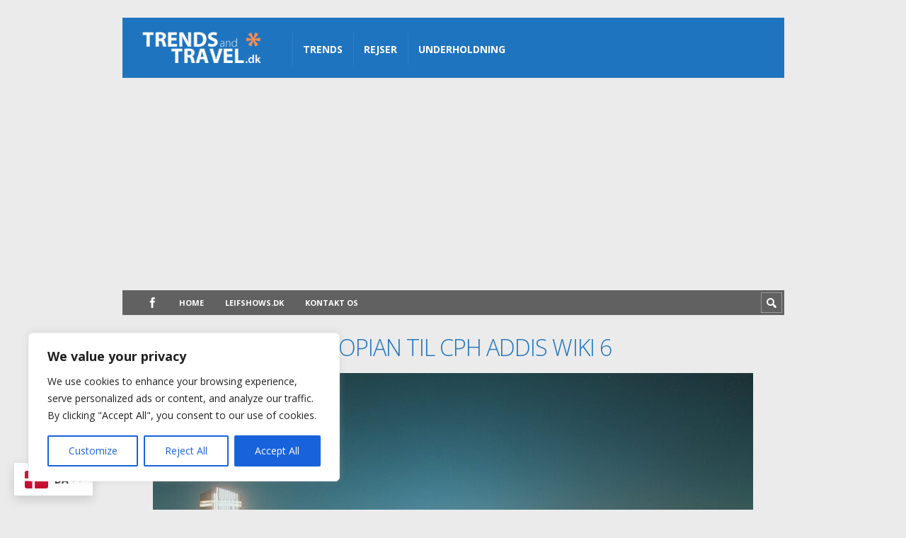

--- FILE ---
content_type: text/html; charset=utf-8
request_url: https://www.google.com/recaptcha/api2/aframe
body_size: 267
content:
<!DOCTYPE HTML><html><head><meta http-equiv="content-type" content="text/html; charset=UTF-8"></head><body><script nonce="fCFhOdPNunDu4IBRr9YeGg">/** Anti-fraud and anti-abuse applications only. See google.com/recaptcha */ try{var clients={'sodar':'https://pagead2.googlesyndication.com/pagead/sodar?'};window.addEventListener("message",function(a){try{if(a.source===window.parent){var b=JSON.parse(a.data);var c=clients[b['id']];if(c){var d=document.createElement('img');d.src=c+b['params']+'&rc='+(localStorage.getItem("rc::a")?sessionStorage.getItem("rc::b"):"");window.document.body.appendChild(d);sessionStorage.setItem("rc::e",parseInt(sessionStorage.getItem("rc::e")||0)+1);localStorage.setItem("rc::h",'1769096298707');}}}catch(b){}});window.parent.postMessage("_grecaptcha_ready", "*");}catch(b){}</script></body></html>